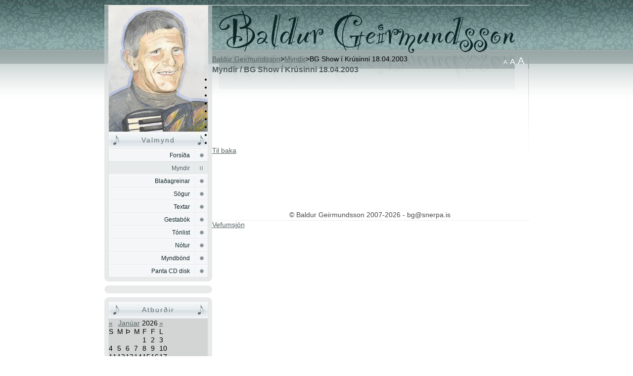

--- FILE ---
content_type: text/html
request_url: http://www.bgmusik.is/myndir/10/
body_size: 2333
content:
<!DOCTYPE html PUBLIC "-//W3C//DTD XHTML 1.0 Transitional//EN" "http://www.w3.org/TR/xhtml1/DTD/xhtml1-transitional.dtd">
<html xmlns="http://www.w3.org/1999/xhtml">
<!-- 
~~~~~~~~~~~~~~~~~~~~~~~
~  Snerpa Vefhönnun   ~
~ vefhonnun@snerpa.is ~
~    www.snerpa.is    ~
~ Snerpill vefumsjón  ~
~   www.snerpill.is   ~
~~~~~~~~~~~~~~~~~~~~~~~	
-->

<head>
	
	<title>Baldur Geirmundsson / Myndir / BG Show í Krúsinni 18.04.2003</title>

	<meta http-equiv="content-type" content="text/html; charset=iso-8859-1" />
	<meta name="title" content="Baldur Geirmundsson" />
	<meta name="description" content="" />
	<meta name="keywords" content="" />
	<meta name="copyright" content="Snerpa ehf - Snerpill vefumsjón" />
	<meta name="revisit-after" content="3 days" />
	<meta name="generator" content="Snerpill Vefumsjón" />
		<meta http-equiv="imagetoolbar" content="no" />
	<link rel="icon" href="/favicon.ico" type="image/x-icon" />
	<link rel="shortcut icon" href="/favicon.ico" type="image/x-icon" />	
	<link rel="stylesheet" type="text/css" media="all" href="/css/style.css?1192225066" />
	<link rel="stylesheet" type="text/css" href="/css/size/default.css" title="font-default" />
	<link rel="alternate stylesheet" type="text/css" href="/css/size/medium.css" title="font-medium" />
	<link rel="alternate stylesheet" type="text/css" href="/css/size/large.css" title="font-large" />
	<link rel="stylesheet" type="text/css" media="all" href="/css/global.css" />
	<link rel="stylesheet" type="text/css" media="all" href="/s_css/systemglobal.css" />
	<link rel="stylesheet" type="text/css" media="print" href="/css/print.css" />
	
	
	
	
	<script type="text/javascript" src="/s_js/snerpill.js"></script>
	
	
	
	<!--[if IE 6]><link rel="stylesheet" type="text/css" href="/css/ie6.css?1192225066" /><![endif]-->
	<!--[if IE 7]><link rel="stylesheet" type="text/css" href="/css/ie7.css?1192225066" /><![endif]-->
	<!--[if lt IE 7]><script defer type="text/javascript" src="/s_js/snerpill_IE6.js"></script><![endif]-->
	<link rel="alternate" type="application/rss+xml" title="" href="/rss/allir-atburdir/" />
	<link rel="alternate" type="application/rss+xml" title="Atburðir" href="/rss/atburdir/" />
	
	
</head>

<body id="bMyndir">

	
	

<div id="container">
	
	
	
	<div id="sidebar">
		
		<a href="/" id="logo">Forsíða</a>
	
		<div class="box">
			<div id="nav">
			
				<h1>Valmynd</h1>
				
				<ul>
					<li><a href="/forsida/">Forsíða</a></li>
	<li><a href="/myndir/" class="on">Myndir</a></li>
	<li><a href="/bladagreinar/">Blaðagreinar</a></li>
	<li><a href="/sogur/">Sögur</a></li>
	<li><a href="/textar/">Textar</a></li>
	<li><a href="/gestabok/">Gestabók</a></li>
	<li><a href="/tonlist/">Tónlist</a></li>
	<li><a href="/notur2/">Nótur</a></li>
	<li><a href="/myndbond/">Myndbönd</a></li>
	<li><a href="/haust/">Panta CD disk</a></li>
				</ul>
			</div><!-- /nav -->
			<div class="bottom"></div>
		</div>
		
		<div class="box">
			<div class="top"></div>
			<div class="content">
				<a href="/myndir/1/108/" title="head=[Smelltu til að sjá stærri] body=[]"><img src="/s_files/gallery/1/t_gallery47053fb2d9e2b.jpg" alt="" class="randImg" /></a>
			</div>
			<div class="bottom"></div>
		</div>
		
		<div class="box">
			<div class="top"></div>
			<div class="content">
				<h1>Atburðir</h1>
				<div id="calendar">
					<div id="atburdir">
<table border="0" cellspacing="1">
	<thead>
		<tr class="month">
			<td class="arrows"> <a href="#" onclick="new Ajax.Updater('atburdir', '/s_scripts/calendar.php?date=2025-12-22&amp;section=atburdir');return false;">&laquo;</a> </td>
			<td colspan="5" style="text-align: center;width:auto;"><a href="/atburdir/2026-01/">Janúar</a> 2026</td>
			<td class="arrows"> <a href="#" onclick="new Ajax.Updater('atburdir', '/s_scripts/calendar.php?date=2026-02-22&amp;section=atburdir');return false;">&raquo;</a> </td>
		</tr>
		<tr class="weekdays">
			<td>S</td>
			<td>M</td>
			<td>Þ</td>
			<td>M</td>
			<td>F</td>
			<td>F</td>
			<td>L</td>
		</tr>
	</thead>
	<tbody>
	
		<tr>
			<td class="sundays">&nbsp;</td>
			<td>&nbsp;</td>
			<td>&nbsp;</td>
			<td>&nbsp;</td>
			<td>1</td>
			<td>2</td>
			<td>3</td>
		</tr>
	
	
		<tr>
			<td class="sundays">4</td>
			<td>5</td>
			<td>6</td>
			<td>7</td>
			<td>8</td>
			<td>9</td>
			<td>10</td>
		</tr>
	
	
		<tr>
			<td class="sundays">11</td>
			<td>12</td>
			<td>13</td>
			<td>14</td>
			<td>15</td>
			<td>16</td>
			<td>17</td>
		</tr>
	
	
		<tr>
			<td class="sundays">18</td>
			<td>19</td>
			<td>20</td>
			<td>21</td>
			<td style="background-color: yellow;">22</td>
			<td>23</td>
			<td>24</td>
		</tr>
	
	
		<tr>
			<td class="sundays">25</td>
			<td>26</td>
			<td>27</td>
			<td>28</td>
			<td>29</td>
			<td>30</td>
			<td>31</td>
		</tr>
	
	</tbody>
</table>
</div>
				</div>
			</div>
			<div class="bottom"></div>
		</div>
		
	</div><!-- /sidebar -->
	
	<div id="head"><div id="header"></div></div>
	
	<div id="content">
	
		<div id="toolBar">
			
			<a href="/veftre/" title="head=[Veftré] body=[Sjá allar síður í lista]" class="sitemap"></a>
		
			<div id="textButtons">
						
				<a href="#" onclick="switchStyle('font-default'); return false;" title="head=[Letur: Venjulegt] body=[]" class="size1">A</a>
				<a href="#" onclick="switchStyle('font-medium'); return false;" title="head=[Letur: Stórt] body=[]" class="size2">A</a>
				<a href="#" onclick="switchStyle('font-large'); return false;" title="head=[Letur: Stærst] body=[]" class="size3">A</a>
						
			</div><!-- /textButtons -->
						
		</div><!-- /toolBar -->
	
		<div id="breadcrumbsWrap">
			
<div id="breadcrumbs">
	<a href="/">Baldur Geirmundsson</a><span class="sep">></span><a href="/myndir">Myndir</a><span class="sep">></span>BG Show í Krúsinni 18.04.2003
</div>

		</div>
	
		
		
<div id="photoAlbum">

	

	<h3>Myndir / BG Show í Krúsinni 18.04.2003</h3>

	<ul>
		
		<li><a href="/myndir/10/175/" title="head=[Skoða mynd] body=[]"><img src="/s_files/gallery/10/s_gallery470a986e97807.jpg" alt="" /></a></li>
		
	
		<li><a href="/myndir/10/176/" title="head=[Skoða mynd] body=[]"><img src="/s_files/gallery/10/s_gallery470a988e13c8a.jpg" alt="" /></a></li>
		
	
		<li><a href="/myndir/10/177/" title="head=[Skoða mynd] body=[]"><img src="/s_files/gallery/10/s_gallery470a98acd736a.jpg" alt="" /></a></li>
		
	
		<li><a href="/myndir/10/178/" title="head=[Skoða mynd] body=[]"><img src="/s_files/gallery/10/s_gallery470a98c65379c.jpg" alt="" /></a></li>
		
	
		<li><a href="/myndir/10/179/" title="head=[Skoða mynd] body=[]"><img src="/s_files/gallery/10/s_gallery470a98e3d0181.jpg" alt="" /></a></li>
		
	
		<li><a href="/myndir/10/180/" title="head=[Skoða mynd] body=[]"><img src="/s_files/gallery/10/s_gallery470a99039cf18.jpg" alt="" /></a></li>
		
	
		<li><a href="/myndir/10/181/" title="head=[Skoða mynd] body=[]"><img src="/s_files/gallery/10/s_gallery470a9920e3dbf.jpg" alt="" /></a></li>
		
	
		<li><a href="/myndir/10/182/" title="head=[Skoða mynd] body=[]"><img src="/s_files/gallery/10/s_gallery470a993f27faf.jpg" alt="" /></a></li>
		
	
		<li><a href="/myndir/10/183/" title="head=[Skoða mynd] body=[]"><img src="/s_files/gallery/10/s_gallery470a995e9ad8c.jpg" alt="" /></a></li>
		
	</ul>
</div><!-- /photosAlbum -->
			

			
<div class="clear"></div>
			
<div class="backToAlbumlist"><a href="/myndir/" title="Til baka">Til baka</a></div>


	
	</div><!-- /content -->
	
	<div id="rightBar"></div>
	
	<div class="clear"></div>
	
	<div id="footer">
		&copy; Baldur Geirmundsson 2007-2026 - <a href="mailto:bg@snerpa.is" title="Vefstjóri">bg@snerpa.is</a>
	</div><!-- /footer -->

</div><!-- /container -->

<div id="snerpillDiv"><a id="snerpillLink" href="http://snerpill.is" title="head=[Hönnun og hýsing Snerpa ehf] body=[Snerpill Vefumsjón]">Vefumsjón</a></div>

<script src="http://www.google-analytics.com/urchin.js" type="text/javascript">
</script>
<script type="text/javascript">
_uacct = "UA-2819224-1";
urchinTracker();
</script>

<script type="text/javascript"> 
	<!--
	new Ajax.Request('/s_scripts/counter.php');
	//-->
	</script> 

</body>
</html><!-- Total: 0,025 sec. -->


--- FILE ---
content_type: text/css
request_url: http://www.bgmusik.is/css/style.css?1192225066
body_size: 3980
content:
* {margin: 0;padding: 0; }html,body {margin:0;padding: 0;}body,input,select,textarea {font-family: "Trebuchet MS", Arial, verdana, "lucida console", sans-serif;}body.mceContentBody {background: none;background-color: white;font-size: 12px;padding: 5px;line-height: 17px;}body.mceContentBody ul {list-style-type: none;}body.mceContentBody li {}body {background: #fff url(../img/background.jpg) repeat-x top center;font-size: 14px;}h1, h2, h3, h4, h5 {padding: 5px 0 2px 0;color: #556161;}h1 {font-size: 22px;}h2 {font-size: 18px;}h3 {font-size: 16px;}h4 {font-size: 14px;}h5 {font-size: 12px;}h6 {font-size: 10px;}a {outline: none;color: #556161;}a:hover {color: #aab4b5;}a img {border: none;}#container label {color: #666;display: block;padding: 5px 0 2px 0;}#container input, #container textarea {border: 1px solid #a3a3a3;border-right: 1px solid #ccc;border-bottom: 1px solid #ccc;background: #fff url(../img/formBg.gif) 0 0 no-repeat;padding: 5px 0 5px 5px;font-size: 12px;}#container input.submit {margin: 0;height: auto;padding: 4px 14px;background: #9fadad;vertical-align: top;border: 1px solid #aab4b5;border-right: 1px solid #8a9a9a;border-bottom: 1px solid #8a9a9a;font-weight: bold;color: #fff;}input.submit:focus {outline: none;}#container {margin: 0 auto;width: 859px;}#sidebar {width: 218px;float: left;}#logo {display: block;width: 218px;height: 256px;background: url(../img/logo.png) no-repeat;text-indent: -9999px;} * html #logo {background-color: #000;back\ground-color: transparent;background-image: url(../s_img/blank.gif);filter: progid:DXImageTransform.Microsoft.AlphaImageLoader(src="/img/logo.png", sizingMethod="scale");}#head {position: relative;width: 639px;float: left;height: 101px;overflow: hidden;}#header {position: absolute;top: 12px;left: 14px;width: 598px;height: 85px;background: url(../img/head.png) no-repeat;} * html #header {background-color: #000;back\ground-color: transparent;background-image: url(../s_img/blank.gif);filter: progid:DXImageTransform.Microsoft.AlphaImageLoader(src="/img/head.png", sizingMethod="scale");}#content {width: 639px;float: left;background: url(../img/headMirror.gif) no-repeat 14px 0px;}#rightBar {float: left;width: 2px;height: 315px;background: url(../img/borderRight.gif) no-repeat 0px -1px;font-size: 0;}#footer {text-align: center;border: 1px solid #eee;border-left: none;border-right: none;padding: 3px;color: #484848;margin-top: 10px;}#footer a {text-decoration: none;color: #484848;}#nav {padding: 0 8px;}#nav ul {list-style: none;}#nav a {display: block;height: 19px;background: #f5f6f8 url(../img/menu.gif) no-repeat top right;border-right: 1px solid #dee4e4;border-left: 1px solid #dee4e4;border-bottom: 1px solid #e2e6e7;border-top: 1px solid #fff;text-align: right;color: #0d2525;padding: 5px 36px 0 0;text-decoration: none;line-height: 15px;font-size: 12px;}#nav a:hover {background: #f5f6f8 url(../img/menuHover.gif) no-repeat top right;}#nav a.on, #nav a.on:hover {background: #e7ebec url(../img/menuOn.gif) no-repeat top right;border-top: 1px solid #e0e4e5;border-bottom: 1px solid #f3f5f4;color: #4c605f;}.box {background: url(../img/sidebarBg.gif);margin-bottom: 8px;}.box .bottom {height: 8px;background: url(../img/sidebarBottom.gif) no-repeat;font-size: 0;}.box .top {height: 8px;background: url(../img/sidebarTop.gif) no-repeat;font-size: 0;}.box .content {padding: 0 8px;}.box h1 {text-align: center;background: url(../img/sidebarHead.gif) no-repeat;height: 25px;border: 1px solid #dee4e4;color: #607274;font-size: 14px;letter-spacing: 2px;font-weight: normal;padding: 8px 0 0 0;line-height: 17px;}.randImg {display: block;}#toolBar {float: right;padding: 1px 7px 0 0;}#textButtons a {text-decoration: none;color: #fff;letter-spacing: 1px;}#textButtons .size1 {font-size: 12px;}#textButtons .size2 {font-size: 16px;}#textButtons .size3 {font-size: 20px;}#mp3player {border: 10px solid #eee;width: 550px;margin: 0 auto;}#videoplayer {border: 10px solid #eee;width: 550px;margin: 0 auto;}

--- FILE ---
content_type: text/css
request_url: http://www.bgmusik.is/css/size/default.css
body_size: 23
content:
body {font-size: 14px;}

--- FILE ---
content_type: text/css
request_url: http://www.bgmusik.is/css/size/medium.css
body_size: 23
content:
body {font-size: 16px;}

--- FILE ---
content_type: text/css
request_url: http://www.bgmusik.is/css/size/large.css
body_size: 23
content:
body {font-size: 18px;}